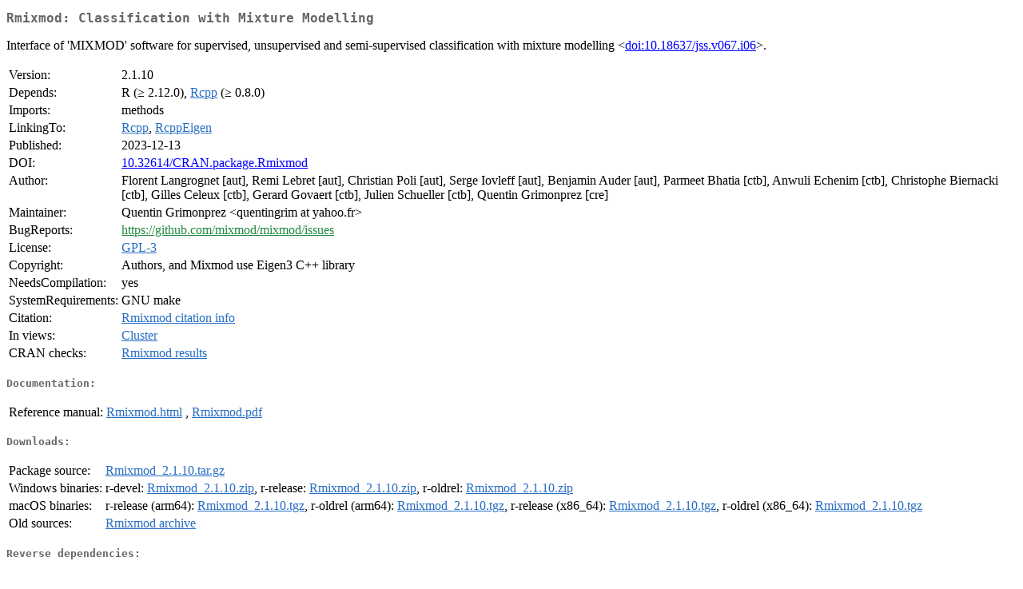

--- FILE ---
content_type: text/html
request_url: https://cran.csiro.au/web/packages/Rmixmod/index.html
body_size: 2015
content:
<!DOCTYPE html>
<html>
<head>
<title>CRAN: Package Rmixmod</title>
<link rel="canonical" href="https://CRAN.R-project.org/package=Rmixmod"/>
<link rel="stylesheet" type="text/css" href="../../CRAN_web.css" />
<meta http-equiv="Content-Type" content="text/html; charset=utf-8" />
<meta name="viewport" content="width=device-width, initial-scale=1.0, user-scalable=yes"/>
<meta name="citation_title" content="Classification with Mixture Modelling [R package Rmixmod version 2.1.10]" />
<meta name="citation_author1" content="Florent Langrognet" />
<meta name="citation_author2" content="Remi Lebret" />
<meta name="citation_author3" content="Christian Poli" />
<meta name="citation_author4" content="Serge Iovleff" />
<meta name="citation_author5" content="Benjamin Auder" />
<meta name="citation_publication_date" content="2023-12-13" />
<meta name="citation_public_url" content="https://CRAN.R-project.org/package=Rmixmod" />
<meta name="DC.identifier" content="https://CRAN.R-project.org/package=Rmixmod" />
<meta name="DC.publisher" content="Comprehensive R Archive Network (CRAN)" />
<meta name="twitter:card" content="summary" />
<meta property="og:title" content="Rmixmod: Classification with Mixture Modelling" />
<meta property="og:description" content="Interface of 'MIXMOD' software for supervised, unsupervised and semi-supervised classification with mixture modelling &amp;lt;&lt;a href=&quot;https://doi.org/10.18637%2Fjss.v067.i06&quot; target=&quot;_top&quot;&gt;doi:10.18637/jss.v067.i06&lt;/a&gt;&amp;gt;." />
<meta property="og:image" content="https://CRAN.R-project.org/CRANlogo.png" />
<meta property="og:type" content="website" />
<meta property="og:url" content="https://CRAN.R-project.org/package=Rmixmod" />
<style type="text/css">
  table td { vertical-align: top; }
</style>
</head>
<body>
<div class="container">
<h2>Rmixmod: Classification with Mixture Modelling</h2>
<p>Interface of 'MIXMOD' software for supervised, unsupervised and
    semi-supervised classification with mixture modelling &lt;<a href="https://doi.org/10.18637%2Fjss.v067.i06" target="_top">doi:10.18637/jss.v067.i06</a>&gt;.</p>
<table>
<tr>
<td>Version:</td>
<td>2.1.10</td>
</tr>
<tr>
<td>Depends:</td>
<td>R (&ge; 2.12.0), <a href="../Rcpp/index.html"><span class="CRAN">Rcpp</span></a> (&ge; 0.8.0)</td>
</tr>
<tr>
<td>Imports:</td>
<td>methods</td>
</tr>
<tr>
<td>LinkingTo:</td>
<td><a href="../Rcpp/index.html"><span class="CRAN">Rcpp</span></a>, <a href="../RcppEigen/index.html"><span class="CRAN">RcppEigen</span></a></td>
</tr>
<tr>
<td>Published:</td>
<td>2023-12-13</td>
</tr>
<tr>
<td>DOI:</td>
<td><a href="https://doi.org/10.32614/CRAN.package.Rmixmod">10.32614/CRAN.package.Rmixmod</a></td>
</tr>
<tr>
<td>Author:</td>
<td>Florent Langrognet [aut],
  Remi Lebret [aut],
  Christian Poli [aut],
  Serge Iovleff [aut],
  Benjamin Auder [aut],
  Parmeet Bhatia [ctb],
  Anwuli Echenim [ctb],
  Christophe Biernacki [ctb],
  Gilles Celeux [ctb],
  Gerard Govaert [ctb],
  Julien Schueller [ctb],
  Quentin Grimonprez [cre]</td>
</tr>
<tr>
<td>Maintainer:</td>
<td>Quentin Grimonprez  &#x3c;&#x71;&#x75;&#x65;&#x6e;&#x74;&#x69;&#x6e;&#x67;&#x72;&#x69;&#x6d;&#x20;&#x61;&#x74;&#x20;&#x79;&#x61;&#x68;&#x6f;&#x6f;&#x2e;&#x66;&#x72;&#x3e;</td>
</tr>
<tr>
<td>BugReports:</td>
<td><a href="https://github.com/mixmod/mixmod/issues" target="_top"><span class="GitHub">https://github.com/mixmod/mixmod/issues</span></a></td>
</tr>
<tr>
<td>License:</td>
<td><a href="../../licenses/GPL-3"><span class="CRAN">GPL-3</span></a></td>
</tr>
<tr>
<td>Copyright:</td>
<td>Authors, and Mixmod use Eigen3 C++ library</td>
</tr>
<tr>
<td>NeedsCompilation:</td>
<td>yes</td>
</tr>
<tr>
<td>SystemRequirements:</td>
<td>GNU make</td>
</tr>
<tr>
<td>Citation:</td>
<td><a href="citation.html"><span class="CRAN">Rmixmod citation info</span></a> </td>
</tr>
<tr>
<td>In&nbsp;views:</td>
<td><a href="../../views/Cluster.html"><span class="CRAN">Cluster</span></a></td>
</tr>
<tr>
<td>CRAN&nbsp;checks:</td>
<td><a href="../../checks/check_results_Rmixmod.html"><span class="CRAN">Rmixmod results</span></a></td>
</tr>
</table>
<h4>Documentation:</h4>
<table>
<tr>
<td>Reference&nbsp;manual:</td>
<td>
 <a href="refman/Rmixmod.html"><span class="CRAN">Rmixmod.html</span></a> ,  <a href="Rmixmod.pdf"><span class="CRAN">Rmixmod.pdf</span></a> 
</td>
</tr>
</table>
<h4>Downloads:</h4>
<table>
<tr>
<td> Package&nbsp;source: </td>
<td> <a href="../../../src/contrib/Rmixmod_2.1.10.tar.gz"> <span class="CRAN"> Rmixmod_2.1.10.tar.gz </span> </a> </td>
</tr>
<tr>
<td> Windows&nbsp;binaries: </td>
<td> r-devel: <a href="../../../bin/windows/contrib/4.6/Rmixmod_2.1.10.zip"><span class="CRAN">Rmixmod_2.1.10.zip</span></a>, r-release: <a href="../../../bin/windows/contrib/4.5/Rmixmod_2.1.10.zip"><span class="CRAN">Rmixmod_2.1.10.zip</span></a>, r-oldrel: <a href="../../../bin/windows/contrib/4.4/Rmixmod_2.1.10.zip"><span class="CRAN">Rmixmod_2.1.10.zip</span></a> </td>
</tr>
<tr>
<td> macOS&nbsp;binaries: </td>
<td> r-release (arm64): <a href="../../../bin/macosx/big-sur-arm64/contrib/4.5/Rmixmod_2.1.10.tgz"><span class="CRAN">Rmixmod_2.1.10.tgz</span></a>, r-oldrel (arm64): <a href="../../../bin/macosx/big-sur-arm64/contrib/4.4/Rmixmod_2.1.10.tgz"><span class="CRAN">Rmixmod_2.1.10.tgz</span></a>, r-release (x86_64): <a href="../../../bin/macosx/big-sur-x86_64/contrib/4.5/Rmixmod_2.1.10.tgz"><span class="CRAN">Rmixmod_2.1.10.tgz</span></a>, r-oldrel (x86_64): <a href="../../../bin/macosx/big-sur-x86_64/contrib/4.4/Rmixmod_2.1.10.tgz"><span class="CRAN">Rmixmod_2.1.10.tgz</span></a> </td>
</tr>
<tr>
<td> Old&nbsp;sources: </td>
<td> <a href="https://CRAN.R-project.org/src/contrib/Archive/Rmixmod"> <span class="CRAN"> Rmixmod archive </span> </a> </td>
</tr>
</table>
<h4>Reverse dependencies:</h4>
<table>
<tr>
<td>Reverse&nbsp;depends:</td>
<td><a href="../MBCbook/index.html"><span class="CRAN">MBCbook</span></a></td>
</tr>
<tr>
<td>Reverse&nbsp;imports:</td>
<td><a href="https://www.bioconductor.org/packages/release/bioc/html/coseq.html" target="_top"><span class="BioC">coseq</span></a>, <a href="../GenoTriplo/index.html"><span class="CRAN">GenoTriplo</span></a></td>
</tr>
<tr>
<td>Reverse&nbsp;suggests:</td>
<td><a href="https://www.bioconductor.org/packages/release/bioc/html/ClassifyR.html" target="_top"><span class="BioC">ClassifyR</span></a>, <a href="../Infusion/index.html"><span class="CRAN">Infusion</span></a>, <a href="../RMixtComp/index.html"><span class="CRAN">RMixtComp</span></a>, <a href="../RMixtCompIO/index.html"><span class="CRAN">RMixtCompIO</span></a>, <a href="../RMixtCompUtilities/index.html"><span class="CRAN">RMixtCompUtilities</span></a></td>
</tr>
</table>
<h4>Linking:</h4>
<p>Please use the canonical form
<a href="https://CRAN.R-project.org/package=Rmixmod"><span class="CRAN"><samp>https://CRAN.R-project.org/package=Rmixmod</samp></span></a>
to link to this page.</p>
</div>
</body>
</html>
